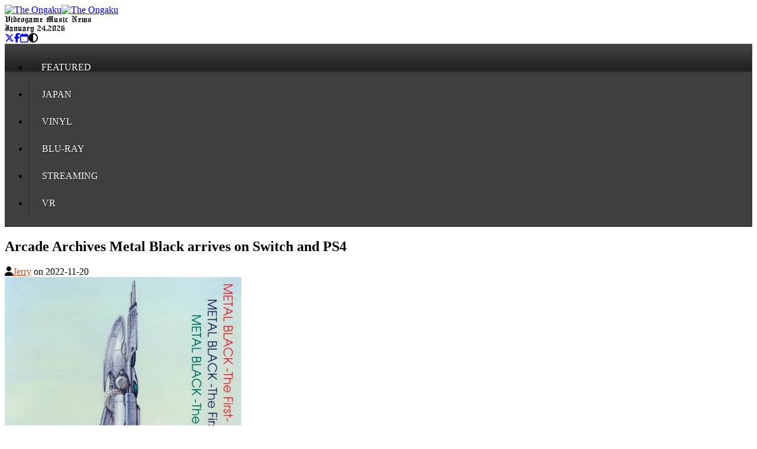

--- FILE ---
content_type: text/html; charset=utf-8
request_url: https://www.theongaku.com/posts/arcade-archives-metal-black
body_size: 14985
content:
<!DOCTYPE html><html><head><meta content="width=device-width, initial-scale=1, shrink-to-fit=no, maximum-scale=1" name="viewport" /><meta content="The Ongaku is a resource for videogame music news and information" name="description" /><meta content="yes" name="apple-mobile-web-app-capable" /><meta content="yes" name="mobile-web-app-capable" /><title>Arcade Archives Metal Black arrives on Switch and PS4 - The Ongaku</title>
<meta property="og:url" content="http://theongaku.com/2022-11-20/arcade-archives-metal-black">
<meta property="og:title" content="Arcade Archives Metal Black arrives on Switch and PS4">
<meta property="og:description" content="Zuntata&#39;s arrangement album &quot;Metal Black -The First,&quot; based on the Taito game score, now playing on Amazon Music Unlimited and Spotify.">
<meta property="og:image" content="https://theongaku.s3.amazonaws.com/uploads/post/cover/1733/metal_black_the_first_cover.jpg">
<meta property="og:site_name" content="The Ongaku">
<meta name="twitter:card" content="summary_large_image">
<meta name="twitter:creator" content="@TheOngaku">
<meta name="twitter:site" content="@TheOngaku"><meta name="csrf-param" content="authenticity_token" />
<meta name="csrf-token" content="us5dgkC7fBJSj0VNRtHCVQTfKW1j8DpnKLtiPsLiVvahmzSjzR0zFVtlNkzL1VagXT2RL4ps-WTcFsLSPObnhQ" /><link rel="icon" type="image/x-icon" href="/assets/favicon-e37d952c.ico" /><link href="/icon.png" rel="icon" type="image/png" /><link href="/icon.svg" rel="icon" type="image/svg+xml" /><link href="/icon.png" rel="apple-touch-icon" /><script src="/assets/application-22f1534c.js" data-turbo-track="reload" type="module"></script><script src="/assets/coverflow-7fbf9c25.js" data-turbo-track="reload"></script><link rel="stylesheet" href="/assets/application-86c778bf.css" data-turbo-track="reload" /><link rel="stylesheet" href="/assets/tailwind-dc4414ed.css" data-turbo-track="reload" /><script>if (!("theme" in localStorage)) {
  localStorage.theme = "dark";
}

// On page load or when changing themes, best to add inline in `head` to avoid FOUC
document.documentElement.classList.toggle(
  "dark",
  localStorage.theme === "dark" ||
    (!("theme" in localStorage) && window.matchMedia("(prefers-color-scheme: dark)").matches),
);</script></head><body class="dark:bg-gray-800"><header class="md:mb-2 grid grid-cols-3 mx-auto max-w-5xl justify-items-center leading-none"><a alt="The Ongaku" class="col-span-2 md:col-span-3" href="/"><img class="dark:hidden w-auto h-11 md:h-16 my-2 md:my-4" alt="The Ongaku" src="/assets/brand-54f0a396.avif" width="365" height="70" /><img class="hidden dark:block w-auto h-11 md:h-16 my-2 md:my-4" alt="The Ongaku" src="/assets/brand-dark-1d491811.avif" width="365" height="70" /></a><div class="hidden md:block dark:bg-gray-800 dark:text-white englisht border-r-2 border-r-slate-400 w-full text-center text-[24px]">Videogame Music News</div><div class="hidden md:block dark:bg-gray-800 dark:text-white englisht border-r-2 border-r-slate-400 w-full text-center text-[24px]">January 24, 2026</div><div class="grid grid-cols-4 dark:bg-gray-800 dark:text-white text-center w-full items-center text-[20px]"><a rel="nofollow" target="_blank" href="https://x.com/theongaku"><i class="fa-brands fa-x-twitter"></i></a><a rel="nofollow" target="_blank" href="https://www.facebook.com/theongaku"><i class="fa-brands fa-facebook-f"></i></a><a class="" href="/calendar"><i class="fa-regular fa-calendar"></i></a><i class="cursor-pointer fa-solid fa-circle-half-stroke" data-action="click-&gt;dark-mode#toggle" data-controller="dark-mode"></i></div></header><nav class="bg-togk-nav"><ul class="grid md:grid-cols-6 grid-cols-3 justify-items-center max-w-5xl container m-auto"><li><a href="/categories/Featured"><span>Featured</span></a></li><li><a href="/categories/Japan"><span>Japan</span></a></li><li><a href="/categories/Vinyl"><span>Vinyl</span></a></li><li><a href="/categories/Blu-Ray"><span>Blu-Ray</span></a></li><li><a href="/categories/Streaming"><span>Streaming</span></a></li><li><a href="/categories/VR"><span>VR</span></a></li></ul></nav><div class="bg-togk-tiled"><div class="max-w-5xl mx-auto md:py-4"><main class="flex flex-col md:flex-row"><div class="md:w-3/4 md:mr-4"><article class="bg-white dark:bg-gray-700 dark:text-gray-300 w-full p-2 md:p-0 md:mx-2 md:ml-0 md:mr-4 md:p-4"><h1 class="font-semibold mb-4 text-orange-600 text-xl">Arcade Archives Metal Black arrives on Switch and PS4</h1><div class="text-xs text-gray-500 flex items-center"><i class="mr-1 fa-solid fa-user"></i><span><a href="/author/Jerry/posts">Jerry</a> on <time datetime="2022-11-20T03:00:00-06:00">2022-11-20</time></span></div><div class="flex justify-center my-4"><img class="avatar shadow-lg" alt="Arcade Archives Metal Black arrives on Switch and PS4" src="https://theongaku.s3.amazonaws.com/uploads/post/cover/1733/metal_black_the_first_cover.jpg" width="400" height="400" /></div><div class="post-body">Hamster Corporation's <i>Arcade Archives Metal Black</i> arrived last week on <a href="/tags/Nintendo-Switch">Nintendo Switch</a> and <a href="/tags/PlayStation-4">PlayStation 4</a> consoles.
<br/><br/>
<a href="/tags/Taito">Taito</a> developed the scrolling shoot-em-up for their F1 System hardware in 1991. Initially intended to be the third installment in the <a href="/tags/Darius"><i>Darius</i></a> franchise, <i>Metal Black</i> pits the pilot of the CF-345 Black Fly space fighter against hostile cybernetic aliens, dubbed the "Nemesis."
<br/><br/>
Music for the game is by Yasuhisa Watanabe of <a href="/tags/Zuntata">Zuntata</a>, credited as Yack.. Taito published a twelve-track arrangement album titled "Metal Black: The First" in 1997, currently available for streaming on <a href="/tags/Amazon-Music">Amazon Music</a> Unlimited, <a href="/tags/Spotify">Spotify</a>, and <a href="/tags/Apple-Music">Apple Music</a>. Game design is by Takatsuna Senba, with sound effects by Katsuhisa Ishikawa. 
<br/><br/>  
Publisher City Connection partnered with Taito on the "S-Tribute×TAITO" project, a lineup of <a href="/tags/Nintendo">Nintendo</a> Switch ports of classic <a href="/tags/Sega-Saturn">Sega Saturn</a> games by Taito. <i>Layer Section & Galactic Attack S-Tribute</i> debuted in April, while <i>Action Returns S-Tribute</i> is due out on <a href="/tags/Steam">Steam</a> on November 30th
<br/><br/>
<iframe style="border-radius:12px" src="https://open.spotify.com/embed/album/27jU1SbqPXhNiVV3FAYYew?utm_source=generator" width="100%" height="360" frameBorder="0" allowfullscreen="" allow="autoplay; clipboard-write; encrypted-media; fullscreen; picture-in-picture"></iframe>
<br/>
From the product page:
<i><blockquote>"METAL BLACK" is a shooting game released by TAITO in 1991.
Set on a world on the brink of destruction at the hands of interstellar invaders, players take control of the secret fighter BLACK FLY and take the battle to the enemy.
<br/><br/>
Fight your foes for the energy source NEWALONE, and use it to charge powerful beam weapons to destroy your foes! The "Arcade Archives" series has faithfully reproduced many classic Arcade masterpieces.
</i></blockquote>

<strong>Nintendo - <a href="https://www.nintendo.com/store/products/arcade-archives-metal-black-switch/" target="blank">Arcade Archives METAL BLACK</a></strong>
<br/><br/>
<strong>Apple Music - <a href="https://music.apple.com/us/album/metal-black-the-first/331541368" target="blank">Metal Black: The First</a></strong>
<br/><br/> 
<strong>Zuntata.jp - <a href="https://zuntata.jp/lineup/zttl0012.html" target="blank">Metal Black: The First</a></strong>
<br/><br/>
<center>

<iframe width="560" height="360" src="https://www.youtube.com/embed/hPWvh1m_354" title="YouTube video player" frameborder="0" allow="accelerometer; autoplay; clipboard-write; encrypted-media; gyroscope; picture-in-picture" allowfullscreen></iframe>

<iframe id='AmazonMusicEmbedB0B889GKRG' src='https://music.amazon.com/embed/B0B889GKRG/?id=Ri8ipWXFKE&marketplaceId=ATVPDKIKX0DER&musicTerritory=US' width='100%' height='400px' style='border:1px solid rgba(0, 0, 0, 0.12);max-width:'></iframe>

<blockquote class="twitter-tweet"><p lang="en" dir="ltr">The ultimate weapon for peace is here!<a href="https://t.co/qADTvaDzl3">https://t.co/qADTvaDzl3</a><a href="https://t.co/T5GSwf6Xj4">https://t.co/T5GSwf6Xj4</a><a href="https://twitter.com/hashtag/ArcadeArchives?src=hash&amp;ref_src=twsrc%5Etfw">#ArcadeArchives</a> <a href="https://twitter.com/hashtag/MetalBlack?src=hash&amp;ref_src=twsrc%5Etfw">#MetalBlack</a></p>&mdash; Taito Corporation (@TaitoCorp) <a href="https://twitter.com/TaitoCorp/status/1594039375977140224?ref_src=twsrc%5Etfw">November 19, 2022</a></blockquote> <script async src="https://platform.twitter.com/widgets.js" charset="utf-8"></script>
 </center></div><footer><div class="tags"><strong><span class="translation_missing" title="translation missing: en.ui.helpers.label.post.tags">Tags</span></strong><div class="list"><a href="/tags/Taito">Taito</a><a href="/tags/Zuntata">Zuntata</a><a href="/tags/Nintendo-Switch">Nintendo Switch</a><a href="/tags/PlayStation-4">PlayStation 4</a><a href="/tags/Spotify">Spotify</a><a href="/tags/Amazon-Music">Amazon Music</a><a href="/tags/Arcade-Archives">Arcade Archives</a></div></div><div class="tags"><strong>Related</strong><div data-controller="coverflow" data-playlist="/posts/arcade-archives-metal-black/related_posts.json" id="container"></div></div><div class="flex border-dotted border-t-2 justify-between pt-1"><a class="flex w-1/2 items-center" href="/posts/ys-viii-lacrimosa-of-dana-vinyl-soundtrack"><img class="mr-1" src="https://theongaku.s3.amazonaws.com/uploads/post/cover/1416/ys-viii-lacrimosa-of-dana-vinyl-cover.jpeg" width="44" height="44" /><span class="text-xs truncate font-semibold underline">Ys VIII: Lacrimosa of Dana soundtrack ships on vinyl and CD</span></a><a class="flex w-1/2 items-center" href="/posts/tales-of-the-rays-soundtrack"><img class="mr-1" src="https://theongaku.s3.amazonaws.com/uploads/post/cover/1735/tales_of_the_rays_cover.jpg" width="44" height="44" /><span class="text-xs truncate font-semibold underline">Tales of the Rays smartphone app soundtrack streaming on Spotify</span></a></div></footer></article></div><aside class="md:w-1/4"><div class="mt-4 md:mt-0"><a class="bg-gray-400 hover:text-orange-700 text-black font-bold py-2 px-4 rounded flex" href="/pages/about-the-ongaku"><img class="inline mr-2" alt="The Ongaku Logo" src="/assets/logo-ae515d05.png" width="35" height="24" />The Ongaku </a></div><section class="p-4 bg-black text-white"><form action="/" accept-charset="UTF-8" method="get"><input type="text" name="q" id="q" placeholder="Search" class="bg-white shadow appearance-none border rounded w-full py-2 px-3 text-gray-700 leading-tight focus:outline-none focus:shadow-outline dark:text-gray-200 dark:bg-none dark:bg-gray-800" /><input type="submit" name="" value="" class="search_button" data-disable-with="" /></form><div class="text-sm font-semibold">Explore by keyword</div></section><div class="mt-5"><div class="sidebar_wrap mb-4"><a target="blank" class="hidden dark:block" href="http://www.theongaku.com/categories/Featured"><img class="hidden dark:block w-full" alt="Featured" src="https://theongaku.s3.amazonaws.com/uploads/recommended-posts/dark_cover/18/theongaku-featured-white.png" width="256" height="160" /></a><a target="blank" class="block dark:hidden" href="http://www.theongaku.com/categories/Featured"><img class="block dark:hidden w-full" alt="Featured" src="https://theongaku.s3.amazonaws.com/uploads/recommended-posts/cover/18/theongaku-featured-black.png" width="256" height="160" /></a></div><div class="sidebar_wrap mb-4"><a target="blank" href="http://twitter.com/TheOngaku"><img class="w-full" alt="TheOngaku" src="https://theongaku.s3.amazonaws.com/uploads/recommended-posts/cover/17/x_logo_sidebar.jpg" width="256" height="160" /></a></div><div class="sidebar_wrap mb-4"><a target="blank" class="hidden dark:block" href="https://www.theongaku.com/tags/Nintendo-Switch-2"><img class="hidden dark:block w-full" alt="Nintendo-Switch-2" src="https://theongaku.s3.amazonaws.com/uploads/recommended-posts/dark_cover/23/nintendo-switch-2_sidebar.png" width="256" height="160" /></a><a target="blank" class="block dark:hidden" href="https://www.theongaku.com/tags/Nintendo-Switch-2"><img class="block dark:hidden w-full" alt="Nintendo-Switch-2" src="https://theongaku.s3.amazonaws.com/uploads/recommended-posts/cover/23/nintendo-switch-2_sidebar.png" width="256" height="160" /></a></div><div class="sidebar_wrap mb-4"><a target="blank" href="https://www.theongaku.com/tags/PlayStation-5"><img class="w-full" alt="PlayStation-5" src="https://theongaku.s3.amazonaws.com/uploads/recommended-posts/cover/25/playstation5-sidebar.png" width="256" height="160" /></a></div><div class="sidebar_wrap mb-4"><a target="blank" href="http://www.theongaku.com/tags/Steam"><img class="w-full" alt="Steam" src="https://theongaku.s3.amazonaws.com/uploads/recommended-posts/cover/22/steam-sidebar.png" width="256" height="160" /></a></div><div class="sidebar_wrap mb-4"><a target="blank" href="http://www.theongaku.com/tags/Xbox-Series-XS"><img class="w-full" alt="Xbox-Series-XS" src="https://theongaku.s3.amazonaws.com/uploads/recommended-posts/cover/24/xbox-x-sidebar.png" width="256" height="160" /></a></div><div class="sidebar_wrap mb-4"><a target="blank" href="http://www.theongaku.com/tags/Nintendo-Switch"><img class="w-full" alt="Nintendo-Switch" src="https://theongaku.s3.amazonaws.com/uploads/recommended-posts/cover/19/nintendo-switch-sidebar.png" width="256" height="160" /></a></div><div class="sidebar_wrap mb-4"><a target="blank" href="https://www.theongaku.com/tags/Spotify"><img class="w-full" alt="Spotify" src="https://theongaku.s3.amazonaws.com/uploads/recommended-posts/cover/10/spotify_sidebar.png" width="256" height="160" /></a></div><div class="sidebar_wrap mb-4"><a target="blank" href="https://www.theongaku.com/tags/Apple-Music"><img class="w-full" alt="Apple-Music" src="https://theongaku.s3.amazonaws.com/uploads/recommended-posts/cover/13/apple_music__sidebar.png" width="256" height="160" /></a></div><div class="sidebar_wrap mb-4"><a target="blank" href="https://www.theongaku.com/tags/Amazon-Music"><img class="w-full" alt="Amazon-Music" src="https://theongaku.s3.amazonaws.com/uploads/recommended-posts/cover/9/amazon_music__sidebar.png" width="256" height="160" /></a></div><div class="sidebar_wrap mb-4"><a target="blank" href="http://www.theongaku.com/homes.rss"><img class="w-full" alt="homes.rss" src="https://theongaku.s3.amazonaws.com/uploads/recommended-posts/cover/3/original.png" width="256" height="160" /></a></div></div></aside></main></div></div><footer class="w-full py-4" id="site-footer"><div class="container mx-auto flex justify-between max-w-5xl mx-auto"><span>© 2026 www.theongaku.com</span><span><a href="/pages/about-the-ongaku">About The Ongaku</a> | <a href="/pages/terms-of-use">Terms of Use</a> | <a href="/users/sign_in">Sign in</a> | <a href="/calendar">Calendar</a></span></div></footer>  <!-- Google tag (gtag.js) -->
  <script async src="https://www.googletagmanager.com/gtag/js?id=G-MK001CY1VJ"></script>
  <script>
    window.dataLayer = window.dataLayer || [];
    function gtag(){dataLayer.push(arguments);}
    gtag('js', new Date());

    gtag('config', 'G-MK001CY1VJ');
  </script>
</body></html>